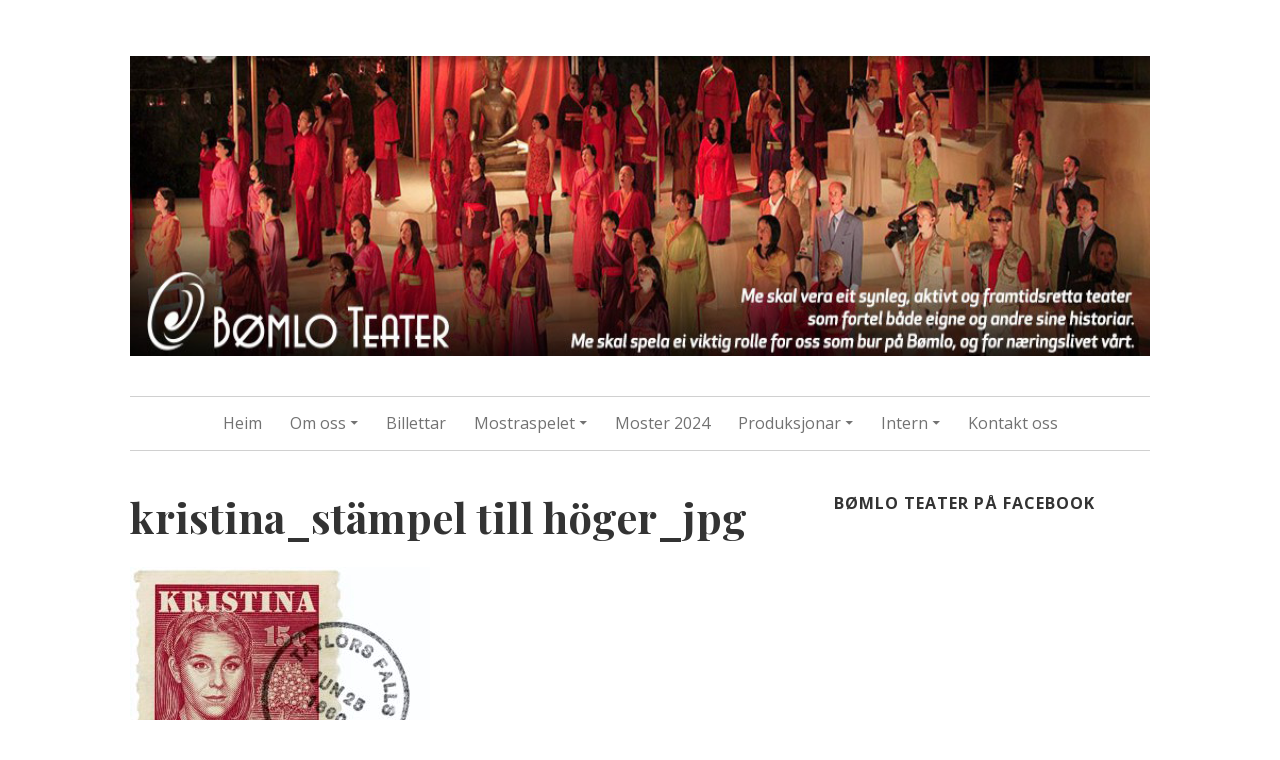

--- FILE ---
content_type: text/html; charset=UTF-8
request_url: https://old.bomloteater.no/noregspremiere-pa-kristina-fran-duvemala-2021/kristina_stampel-till-hoger_jpg/
body_size: 10701
content:
<!DOCTYPE html>
<html lang="nb-NO">
<head>
<meta charset="UTF-8">
<meta name="viewport" content="width=device-width, initial-scale=1">
<link rel="profile" href="https://gmpg.org/xfn/11">
<link rel="pingback" href="https://old.bomloteater.no/xmlrpc.php">

<meta name='robots' content='index, follow, max-image-preview:large, max-snippet:-1, max-video-preview:-1' />

	<!-- This site is optimized with the Yoast SEO plugin v19.7.2 - https://yoast.com/wordpress/plugins/seo/ -->
	<title>kristina_stämpel till höger_jpg - Bømlo Teater</title>
	<link rel="canonical" href="https://old.bomloteater.no/wp-content/uploads/2020/06/kristina_stämpel-till-höger_jpg.jpg" />
	<meta property="og:locale" content="nb_NO" />
	<meta property="og:type" content="article" />
	<meta property="og:title" content="kristina_stämpel till höger_jpg - Bømlo Teater" />
	<meta property="og:url" content="https://old.bomloteater.no/wp-content/uploads/2020/06/kristina_stämpel-till-höger_jpg.jpg" />
	<meta property="og:site_name" content="Bømlo Teater" />
	<meta property="og:image" content="https://old.bomloteater.no/wp-content/uploads/2020/06/kristina_stämpel-till-höger_jpg.jpg" />
	<meta property="og:image:width" content="1352" />
	<meta property="og:image:height" content="1097" />
	<meta property="og:image:type" content="image/jpeg" />
	<script type="application/ld+json" class="yoast-schema-graph">{"@context":"https://schema.org","@graph":[{"@type":"WebPage","@id":"https://old.bomloteater.no/wp-content/uploads/2020/06/kristina_stämpel-till-höger_jpg.jpg","url":"https://old.bomloteater.no/wp-content/uploads/2020/06/kristina_stämpel-till-höger_jpg.jpg","name":"kristina_stämpel till höger_jpg - Bømlo Teater","isPartOf":{"@id":"https://old.bomloteater.no/#website"},"primaryImageOfPage":{"@id":"https://old.bomloteater.no/wp-content/uploads/2020/06/kristina_stämpel-till-höger_jpg.jpg#primaryimage"},"image":{"@id":"https://old.bomloteater.no/wp-content/uploads/2020/06/kristina_stämpel-till-höger_jpg.jpg#primaryimage"},"thumbnailUrl":"https://old.bomloteater.no/wp-content/uploads/2020/06/kristina_stämpel-till-höger_jpg.jpg","datePublished":"2020-06-09T10:55:31+00:00","dateModified":"2020-06-09T10:55:31+00:00","breadcrumb":{"@id":"https://old.bomloteater.no/wp-content/uploads/2020/06/kristina_stämpel-till-höger_jpg.jpg#breadcrumb"},"inLanguage":"nb-NO","potentialAction":[{"@type":"ReadAction","target":["https://old.bomloteater.no/wp-content/uploads/2020/06/kristina_stämpel-till-höger_jpg.jpg"]}]},{"@type":"ImageObject","inLanguage":"nb-NO","@id":"https://old.bomloteater.no/wp-content/uploads/2020/06/kristina_stämpel-till-höger_jpg.jpg#primaryimage","url":"https://old.bomloteater.no/wp-content/uploads/2020/06/kristina_stämpel-till-höger_jpg.jpg","contentUrl":"https://old.bomloteater.no/wp-content/uploads/2020/06/kristina_stämpel-till-höger_jpg.jpg","width":1352,"height":1097},{"@type":"BreadcrumbList","@id":"https://old.bomloteater.no/wp-content/uploads/2020/06/kristina_stämpel-till-höger_jpg.jpg#breadcrumb","itemListElement":[{"@type":"ListItem","position":1,"name":"Noregspremiere på Kristina från Duvemåla, august 2021!","item":"https://old.bomloteater.no/noregspremiere-pa-kristina-fran-duvemala-2021/"},{"@type":"ListItem","position":2,"name":"kristina_stämpel till höger_jpg"}]},{"@type":"WebSite","@id":"https://old.bomloteater.no/#website","url":"https://old.bomloteater.no/","name":"Bømlo Teater","description":"Fremjer musikk, song, dans og drama på Bømlo og i Sunnhordland","publisher":{"@id":"https://old.bomloteater.no/#organization"},"potentialAction":[{"@type":"SearchAction","target":{"@type":"EntryPoint","urlTemplate":"https://old.bomloteater.no/?s={search_term_string}"},"query-input":"required name=search_term_string"}],"inLanguage":"nb-NO"},{"@type":"Organization","@id":"https://old.bomloteater.no/#organization","name":"Bømlo Teater","url":"https://old.bomloteater.no/","sameAs":[],"logo":{"@type":"ImageObject","inLanguage":"nb-NO","@id":"https://old.bomloteater.no/#/schema/logo/image/","url":"https://old.bomloteater.no/wp-content/uploads/2019/03/Logo-Bømlo-Teater.png","contentUrl":"https://old.bomloteater.no/wp-content/uploads/2019/03/Logo-Bømlo-Teater.png","width":2535,"height":679,"caption":"Bømlo Teater"},"image":{"@id":"https://old.bomloteater.no/#/schema/logo/image/"}}]}</script>
	<!-- / Yoast SEO plugin. -->


<link rel='dns-prefetch' href='//cdnjs.cloudflare.com' />
<link rel='dns-prefetch' href='//fonts.googleapis.com' />
<link rel='dns-prefetch' href='//s.w.org' />
<link rel="alternate" type="application/rss+xml" title="Bømlo Teater &raquo; strøm" href="https://old.bomloteater.no/feed/" />
<link rel="alternate" type="application/rss+xml" title="Bømlo Teater &raquo; kommentarstrøm" href="https://old.bomloteater.no/comments/feed/" />
		<!-- This site uses the Google Analytics by ExactMetrics plugin v7.10.0 - Using Analytics tracking - https://www.exactmetrics.com/ -->
							<script
				src="//www.googletagmanager.com/gtag/js?id=UA-111397935-10"  data-cfasync="false" data-wpfc-render="false" type="text/javascript" async></script>
			<script data-cfasync="false" data-wpfc-render="false" type="text/javascript">
				var em_version = '7.10.0';
				var em_track_user = true;
				var em_no_track_reason = '';
				
								var disableStrs = [
															'ga-disable-UA-111397935-10',
									];

				/* Function to detect opted out users */
				function __gtagTrackerIsOptedOut() {
					for (var index = 0; index < disableStrs.length; index++) {
						if (document.cookie.indexOf(disableStrs[index] + '=true') > -1) {
							return true;
						}
					}

					return false;
				}

				/* Disable tracking if the opt-out cookie exists. */
				if (__gtagTrackerIsOptedOut()) {
					for (var index = 0; index < disableStrs.length; index++) {
						window[disableStrs[index]] = true;
					}
				}

				/* Opt-out function */
				function __gtagTrackerOptout() {
					for (var index = 0; index < disableStrs.length; index++) {
						document.cookie = disableStrs[index] + '=true; expires=Thu, 31 Dec 2099 23:59:59 UTC; path=/';
						window[disableStrs[index]] = true;
					}
				}

				if ('undefined' === typeof gaOptout) {
					function gaOptout() {
						__gtagTrackerOptout();
					}
				}
								window.dataLayer = window.dataLayer || [];

				window.ExactMetricsDualTracker = {
					helpers: {},
					trackers: {},
				};
				if (em_track_user) {
					function __gtagDataLayer() {
						dataLayer.push(arguments);
					}

					function __gtagTracker(type, name, parameters) {
						if (!parameters) {
							parameters = {};
						}

						if (parameters.send_to) {
							__gtagDataLayer.apply(null, arguments);
							return;
						}

						if (type === 'event') {
							
														parameters.send_to = exactmetrics_frontend.ua;
							__gtagDataLayer(type, name, parameters);
													} else {
							__gtagDataLayer.apply(null, arguments);
						}
					}

					__gtagTracker('js', new Date());
					__gtagTracker('set', {
						'developer_id.dNDMyYj': true,
											});
															__gtagTracker('config', 'UA-111397935-10', {"forceSSL":"true"} );
										window.gtag = __gtagTracker;										(function () {
						/* https://developers.google.com/analytics/devguides/collection/analyticsjs/ */
						/* ga and __gaTracker compatibility shim. */
						var noopfn = function () {
							return null;
						};
						var newtracker = function () {
							return new Tracker();
						};
						var Tracker = function () {
							return null;
						};
						var p = Tracker.prototype;
						p.get = noopfn;
						p.set = noopfn;
						p.send = function () {
							var args = Array.prototype.slice.call(arguments);
							args.unshift('send');
							__gaTracker.apply(null, args);
						};
						var __gaTracker = function () {
							var len = arguments.length;
							if (len === 0) {
								return;
							}
							var f = arguments[len - 1];
							if (typeof f !== 'object' || f === null || typeof f.hitCallback !== 'function') {
								if ('send' === arguments[0]) {
									var hitConverted, hitObject = false, action;
									if ('event' === arguments[1]) {
										if ('undefined' !== typeof arguments[3]) {
											hitObject = {
												'eventAction': arguments[3],
												'eventCategory': arguments[2],
												'eventLabel': arguments[4],
												'value': arguments[5] ? arguments[5] : 1,
											}
										}
									}
									if ('pageview' === arguments[1]) {
										if ('undefined' !== typeof arguments[2]) {
											hitObject = {
												'eventAction': 'page_view',
												'page_path': arguments[2],
											}
										}
									}
									if (typeof arguments[2] === 'object') {
										hitObject = arguments[2];
									}
									if (typeof arguments[5] === 'object') {
										Object.assign(hitObject, arguments[5]);
									}
									if ('undefined' !== typeof arguments[1].hitType) {
										hitObject = arguments[1];
										if ('pageview' === hitObject.hitType) {
											hitObject.eventAction = 'page_view';
										}
									}
									if (hitObject) {
										action = 'timing' === arguments[1].hitType ? 'timing_complete' : hitObject.eventAction;
										hitConverted = mapArgs(hitObject);
										__gtagTracker('event', action, hitConverted);
									}
								}
								return;
							}

							function mapArgs(args) {
								var arg, hit = {};
								var gaMap = {
									'eventCategory': 'event_category',
									'eventAction': 'event_action',
									'eventLabel': 'event_label',
									'eventValue': 'event_value',
									'nonInteraction': 'non_interaction',
									'timingCategory': 'event_category',
									'timingVar': 'name',
									'timingValue': 'value',
									'timingLabel': 'event_label',
									'page': 'page_path',
									'location': 'page_location',
									'title': 'page_title',
								};
								for (arg in args) {
																		if (!(!args.hasOwnProperty(arg) || !gaMap.hasOwnProperty(arg))) {
										hit[gaMap[arg]] = args[arg];
									} else {
										hit[arg] = args[arg];
									}
								}
								return hit;
							}

							try {
								f.hitCallback();
							} catch (ex) {
							}
						};
						__gaTracker.create = newtracker;
						__gaTracker.getByName = newtracker;
						__gaTracker.getAll = function () {
							return [];
						};
						__gaTracker.remove = noopfn;
						__gaTracker.loaded = true;
						window['__gaTracker'] = __gaTracker;
					})();
									} else {
										console.log("");
					(function () {
						function __gtagTracker() {
							return null;
						}

						window['__gtagTracker'] = __gtagTracker;
						window['gtag'] = __gtagTracker;
					})();
									}
			</script>
				<!-- / Google Analytics by ExactMetrics -->
		<script type="text/javascript">
window._wpemojiSettings = {"baseUrl":"https:\/\/s.w.org\/images\/core\/emoji\/14.0.0\/72x72\/","ext":".png","svgUrl":"https:\/\/s.w.org\/images\/core\/emoji\/14.0.0\/svg\/","svgExt":".svg","source":{"concatemoji":"https:\/\/old.bomloteater.no\/wp-includes\/js\/wp-emoji-release.min.js?ver=6.0.11"}};
/*! This file is auto-generated */
!function(e,a,t){var n,r,o,i=a.createElement("canvas"),p=i.getContext&&i.getContext("2d");function s(e,t){var a=String.fromCharCode,e=(p.clearRect(0,0,i.width,i.height),p.fillText(a.apply(this,e),0,0),i.toDataURL());return p.clearRect(0,0,i.width,i.height),p.fillText(a.apply(this,t),0,0),e===i.toDataURL()}function c(e){var t=a.createElement("script");t.src=e,t.defer=t.type="text/javascript",a.getElementsByTagName("head")[0].appendChild(t)}for(o=Array("flag","emoji"),t.supports={everything:!0,everythingExceptFlag:!0},r=0;r<o.length;r++)t.supports[o[r]]=function(e){if(!p||!p.fillText)return!1;switch(p.textBaseline="top",p.font="600 32px Arial",e){case"flag":return s([127987,65039,8205,9895,65039],[127987,65039,8203,9895,65039])?!1:!s([55356,56826,55356,56819],[55356,56826,8203,55356,56819])&&!s([55356,57332,56128,56423,56128,56418,56128,56421,56128,56430,56128,56423,56128,56447],[55356,57332,8203,56128,56423,8203,56128,56418,8203,56128,56421,8203,56128,56430,8203,56128,56423,8203,56128,56447]);case"emoji":return!s([129777,127995,8205,129778,127999],[129777,127995,8203,129778,127999])}return!1}(o[r]),t.supports.everything=t.supports.everything&&t.supports[o[r]],"flag"!==o[r]&&(t.supports.everythingExceptFlag=t.supports.everythingExceptFlag&&t.supports[o[r]]);t.supports.everythingExceptFlag=t.supports.everythingExceptFlag&&!t.supports.flag,t.DOMReady=!1,t.readyCallback=function(){t.DOMReady=!0},t.supports.everything||(n=function(){t.readyCallback()},a.addEventListener?(a.addEventListener("DOMContentLoaded",n,!1),e.addEventListener("load",n,!1)):(e.attachEvent("onload",n),a.attachEvent("onreadystatechange",function(){"complete"===a.readyState&&t.readyCallback()})),(e=t.source||{}).concatemoji?c(e.concatemoji):e.wpemoji&&e.twemoji&&(c(e.twemoji),c(e.wpemoji)))}(window,document,window._wpemojiSettings);
</script>
<style type="text/css">
img.wp-smiley,
img.emoji {
	display: inline !important;
	border: none !important;
	box-shadow: none !important;
	height: 1em !important;
	width: 1em !important;
	margin: 0 0.07em !important;
	vertical-align: -0.1em !important;
	background: none !important;
	padding: 0 !important;
}
</style>
	<link rel='stylesheet' id='wp-block-library-css'  href='https://old.bomloteater.no/wp-includes/css/dist/block-library/style.min.css?ver=6.0.11' type='text/css' media='all' />
<style id='global-styles-inline-css' type='text/css'>
body{--wp--preset--color--black: #000000;--wp--preset--color--cyan-bluish-gray: #abb8c3;--wp--preset--color--white: #ffffff;--wp--preset--color--pale-pink: #f78da7;--wp--preset--color--vivid-red: #cf2e2e;--wp--preset--color--luminous-vivid-orange: #ff6900;--wp--preset--color--luminous-vivid-amber: #fcb900;--wp--preset--color--light-green-cyan: #7bdcb5;--wp--preset--color--vivid-green-cyan: #00d084;--wp--preset--color--pale-cyan-blue: #8ed1fc;--wp--preset--color--vivid-cyan-blue: #0693e3;--wp--preset--color--vivid-purple: #9b51e0;--wp--preset--gradient--vivid-cyan-blue-to-vivid-purple: linear-gradient(135deg,rgba(6,147,227,1) 0%,rgb(155,81,224) 100%);--wp--preset--gradient--light-green-cyan-to-vivid-green-cyan: linear-gradient(135deg,rgb(122,220,180) 0%,rgb(0,208,130) 100%);--wp--preset--gradient--luminous-vivid-amber-to-luminous-vivid-orange: linear-gradient(135deg,rgba(252,185,0,1) 0%,rgba(255,105,0,1) 100%);--wp--preset--gradient--luminous-vivid-orange-to-vivid-red: linear-gradient(135deg,rgba(255,105,0,1) 0%,rgb(207,46,46) 100%);--wp--preset--gradient--very-light-gray-to-cyan-bluish-gray: linear-gradient(135deg,rgb(238,238,238) 0%,rgb(169,184,195) 100%);--wp--preset--gradient--cool-to-warm-spectrum: linear-gradient(135deg,rgb(74,234,220) 0%,rgb(151,120,209) 20%,rgb(207,42,186) 40%,rgb(238,44,130) 60%,rgb(251,105,98) 80%,rgb(254,248,76) 100%);--wp--preset--gradient--blush-light-purple: linear-gradient(135deg,rgb(255,206,236) 0%,rgb(152,150,240) 100%);--wp--preset--gradient--blush-bordeaux: linear-gradient(135deg,rgb(254,205,165) 0%,rgb(254,45,45) 50%,rgb(107,0,62) 100%);--wp--preset--gradient--luminous-dusk: linear-gradient(135deg,rgb(255,203,112) 0%,rgb(199,81,192) 50%,rgb(65,88,208) 100%);--wp--preset--gradient--pale-ocean: linear-gradient(135deg,rgb(255,245,203) 0%,rgb(182,227,212) 50%,rgb(51,167,181) 100%);--wp--preset--gradient--electric-grass: linear-gradient(135deg,rgb(202,248,128) 0%,rgb(113,206,126) 100%);--wp--preset--gradient--midnight: linear-gradient(135deg,rgb(2,3,129) 0%,rgb(40,116,252) 100%);--wp--preset--duotone--dark-grayscale: url('#wp-duotone-dark-grayscale');--wp--preset--duotone--grayscale: url('#wp-duotone-grayscale');--wp--preset--duotone--purple-yellow: url('#wp-duotone-purple-yellow');--wp--preset--duotone--blue-red: url('#wp-duotone-blue-red');--wp--preset--duotone--midnight: url('#wp-duotone-midnight');--wp--preset--duotone--magenta-yellow: url('#wp-duotone-magenta-yellow');--wp--preset--duotone--purple-green: url('#wp-duotone-purple-green');--wp--preset--duotone--blue-orange: url('#wp-duotone-blue-orange');--wp--preset--font-size--small: 13px;--wp--preset--font-size--medium: 20px;--wp--preset--font-size--large: 36px;--wp--preset--font-size--x-large: 42px;}.has-black-color{color: var(--wp--preset--color--black) !important;}.has-cyan-bluish-gray-color{color: var(--wp--preset--color--cyan-bluish-gray) !important;}.has-white-color{color: var(--wp--preset--color--white) !important;}.has-pale-pink-color{color: var(--wp--preset--color--pale-pink) !important;}.has-vivid-red-color{color: var(--wp--preset--color--vivid-red) !important;}.has-luminous-vivid-orange-color{color: var(--wp--preset--color--luminous-vivid-orange) !important;}.has-luminous-vivid-amber-color{color: var(--wp--preset--color--luminous-vivid-amber) !important;}.has-light-green-cyan-color{color: var(--wp--preset--color--light-green-cyan) !important;}.has-vivid-green-cyan-color{color: var(--wp--preset--color--vivid-green-cyan) !important;}.has-pale-cyan-blue-color{color: var(--wp--preset--color--pale-cyan-blue) !important;}.has-vivid-cyan-blue-color{color: var(--wp--preset--color--vivid-cyan-blue) !important;}.has-vivid-purple-color{color: var(--wp--preset--color--vivid-purple) !important;}.has-black-background-color{background-color: var(--wp--preset--color--black) !important;}.has-cyan-bluish-gray-background-color{background-color: var(--wp--preset--color--cyan-bluish-gray) !important;}.has-white-background-color{background-color: var(--wp--preset--color--white) !important;}.has-pale-pink-background-color{background-color: var(--wp--preset--color--pale-pink) !important;}.has-vivid-red-background-color{background-color: var(--wp--preset--color--vivid-red) !important;}.has-luminous-vivid-orange-background-color{background-color: var(--wp--preset--color--luminous-vivid-orange) !important;}.has-luminous-vivid-amber-background-color{background-color: var(--wp--preset--color--luminous-vivid-amber) !important;}.has-light-green-cyan-background-color{background-color: var(--wp--preset--color--light-green-cyan) !important;}.has-vivid-green-cyan-background-color{background-color: var(--wp--preset--color--vivid-green-cyan) !important;}.has-pale-cyan-blue-background-color{background-color: var(--wp--preset--color--pale-cyan-blue) !important;}.has-vivid-cyan-blue-background-color{background-color: var(--wp--preset--color--vivid-cyan-blue) !important;}.has-vivid-purple-background-color{background-color: var(--wp--preset--color--vivid-purple) !important;}.has-black-border-color{border-color: var(--wp--preset--color--black) !important;}.has-cyan-bluish-gray-border-color{border-color: var(--wp--preset--color--cyan-bluish-gray) !important;}.has-white-border-color{border-color: var(--wp--preset--color--white) !important;}.has-pale-pink-border-color{border-color: var(--wp--preset--color--pale-pink) !important;}.has-vivid-red-border-color{border-color: var(--wp--preset--color--vivid-red) !important;}.has-luminous-vivid-orange-border-color{border-color: var(--wp--preset--color--luminous-vivid-orange) !important;}.has-luminous-vivid-amber-border-color{border-color: var(--wp--preset--color--luminous-vivid-amber) !important;}.has-light-green-cyan-border-color{border-color: var(--wp--preset--color--light-green-cyan) !important;}.has-vivid-green-cyan-border-color{border-color: var(--wp--preset--color--vivid-green-cyan) !important;}.has-pale-cyan-blue-border-color{border-color: var(--wp--preset--color--pale-cyan-blue) !important;}.has-vivid-cyan-blue-border-color{border-color: var(--wp--preset--color--vivid-cyan-blue) !important;}.has-vivid-purple-border-color{border-color: var(--wp--preset--color--vivid-purple) !important;}.has-vivid-cyan-blue-to-vivid-purple-gradient-background{background: var(--wp--preset--gradient--vivid-cyan-blue-to-vivid-purple) !important;}.has-light-green-cyan-to-vivid-green-cyan-gradient-background{background: var(--wp--preset--gradient--light-green-cyan-to-vivid-green-cyan) !important;}.has-luminous-vivid-amber-to-luminous-vivid-orange-gradient-background{background: var(--wp--preset--gradient--luminous-vivid-amber-to-luminous-vivid-orange) !important;}.has-luminous-vivid-orange-to-vivid-red-gradient-background{background: var(--wp--preset--gradient--luminous-vivid-orange-to-vivid-red) !important;}.has-very-light-gray-to-cyan-bluish-gray-gradient-background{background: var(--wp--preset--gradient--very-light-gray-to-cyan-bluish-gray) !important;}.has-cool-to-warm-spectrum-gradient-background{background: var(--wp--preset--gradient--cool-to-warm-spectrum) !important;}.has-blush-light-purple-gradient-background{background: var(--wp--preset--gradient--blush-light-purple) !important;}.has-blush-bordeaux-gradient-background{background: var(--wp--preset--gradient--blush-bordeaux) !important;}.has-luminous-dusk-gradient-background{background: var(--wp--preset--gradient--luminous-dusk) !important;}.has-pale-ocean-gradient-background{background: var(--wp--preset--gradient--pale-ocean) !important;}.has-electric-grass-gradient-background{background: var(--wp--preset--gradient--electric-grass) !important;}.has-midnight-gradient-background{background: var(--wp--preset--gradient--midnight) !important;}.has-small-font-size{font-size: var(--wp--preset--font-size--small) !important;}.has-medium-font-size{font-size: var(--wp--preset--font-size--medium) !important;}.has-large-font-size{font-size: var(--wp--preset--font-size--large) !important;}.has-x-large-font-size{font-size: var(--wp--preset--font-size--x-large) !important;}
</style>
<link rel='stylesheet' id='apss-font-awesome-css'  href='//cdnjs.cloudflare.com/ajax/libs/font-awesome/4.5.0/css/font-awesome.min.css?ver=4.0.8' type='text/css' media='all' />
<link rel='stylesheet' id='apss-font-opensans-css'  href='//fonts.googleapis.com/css?family=Open+Sans&#038;ver=6.0.11' type='text/css' media='all' />
<link rel='stylesheet' id='apss-frontend-css-css'  href='https://old.bomloteater.no/wp-content/plugins/cross-device-social-share/css/frontend.css?ver=4.0.8' type='text/css' media='all' />
<link rel='stylesheet' id='wphimgs_slidercss-css'  href='https://old.bomloteater.no/wp-content/plugins/sp-header-image-slider/css/jquery.bxslider.css?ver=1.0.0' type='text/css' media='all' />
<link rel='stylesheet' id='daniela-fonts-css'  href='//fonts.googleapis.com/css?family=Open+Sans%3A400italic%2C700italic%2C400%2C700%7CPlayfair+Display%3A700italic%2C400%2C700%2C900&#038;subset=latin%2Clatin-ext' type='text/css' media='all' />
<link rel='stylesheet' id='genericons-css'  href='https://old.bomloteater.no/wp-content/themes/daniela/genericons/genericons.css?ver=3.3' type='text/css' media='all' />
<link rel='stylesheet' id='daniela-style-css'  href='https://old.bomloteater.no/wp-content/themes/daniela/style.css?ver=6.0.11' type='text/css' media='all' />
<link rel='stylesheet' id='cff-css'  href='https://old.bomloteater.no/wp-content/plugins/custom-facebook-feed/assets/css/cff-style.min.css?ver=4.1.5' type='text/css' media='all' />
<link rel='stylesheet' id='sb-font-awesome-css'  href='https://old.bomloteater.no/wp-content/plugins/custom-facebook-feed/assets/css/font-awesome.min.css?ver=4.7.0' type='text/css' media='all' />
<script type='text/javascript' src='https://old.bomloteater.no/wp-content/plugins/google-analytics-dashboard-for-wp/assets/js/frontend-gtag.min.js?ver=7.10.0' id='exactmetrics-frontend-script-js'></script>
<script data-cfasync="false" data-wpfc-render="false" type="text/javascript" id='exactmetrics-frontend-script-js-extra'>/* <![CDATA[ */
var exactmetrics_frontend = {"js_events_tracking":"true","download_extensions":"zip,mp3,mpeg,pdf,docx,pptx,xlsx,rar","inbound_paths":"[{\"path\":\"\\\/go\\\/\",\"label\":\"affiliate\"},{\"path\":\"\\\/recommend\\\/\",\"label\":\"affiliate\"}]","home_url":"https:\/\/old.bomloteater.no","hash_tracking":"false","ua":"UA-111397935-10","v4_id":""};/* ]]> */
</script>
<script type='text/javascript' src='https://old.bomloteater.no/wp-includes/js/jquery/jquery.min.js?ver=3.6.0' id='jquery-core-js'></script>
<script type='text/javascript' src='https://old.bomloteater.no/wp-includes/js/jquery/jquery-migrate.min.js?ver=3.3.2' id='jquery-migrate-js'></script>
<script type='text/javascript' src='https://old.bomloteater.no/wp-content/plugins/sp-header-image-slider/js/jquery.bxslider.min.js?ver=1.0.0' id='wpfcas_slick_jquery-js'></script>
<link rel="https://api.w.org/" href="https://old.bomloteater.no/wp-json/" /><link rel="alternate" type="application/json" href="https://old.bomloteater.no/wp-json/wp/v2/media/4313" /><link rel="EditURI" type="application/rsd+xml" title="RSD" href="https://old.bomloteater.no/xmlrpc.php?rsd" />
<link rel="wlwmanifest" type="application/wlwmanifest+xml" href="https://old.bomloteater.no/wp-includes/wlwmanifest.xml" /> 
<meta name="generator" content="WordPress 6.0.11" />
<link rel='shortlink' href='https://old.bomloteater.no/?p=4313' />
<link rel="alternate" type="application/json+oembed" href="https://old.bomloteater.no/wp-json/oembed/1.0/embed?url=https%3A%2F%2Fold.bomloteater.no%2Fnoregspremiere-pa-kristina-fran-duvemala-2021%2Fkristina_stampel-till-hoger_jpg%2F" />
<link rel="alternate" type="text/xml+oembed" href="https://old.bomloteater.no/wp-json/oembed/1.0/embed?url=https%3A%2F%2Fold.bomloteater.no%2Fnoregspremiere-pa-kristina-fran-duvemala-2021%2Fkristina_stampel-till-hoger_jpg%2F&#038;format=xml" />
<link rel="apple-touch-icon" sizes="57x57" href="/wp-content/uploads/fbrfg/apple-touch-icon-57x57.png?v=rMMv22zYbj">
<link rel="apple-touch-icon" sizes="60x60" href="/wp-content/uploads/fbrfg/apple-touch-icon-60x60.png?v=rMMv22zYbj">
<link rel="apple-touch-icon" sizes="72x72" href="/wp-content/uploads/fbrfg/apple-touch-icon-72x72.png?v=rMMv22zYbj">
<link rel="apple-touch-icon" sizes="76x76" href="/wp-content/uploads/fbrfg/apple-touch-icon-76x76.png?v=rMMv22zYbj">
<link rel="apple-touch-icon" sizes="114x114" href="/wp-content/uploads/fbrfg/apple-touch-icon-114x114.png?v=rMMv22zYbj">
<link rel="apple-touch-icon" sizes="120x120" href="/wp-content/uploads/fbrfg/apple-touch-icon-120x120.png?v=rMMv22zYbj">
<link rel="apple-touch-icon" sizes="144x144" href="/wp-content/uploads/fbrfg/apple-touch-icon-144x144.png?v=rMMv22zYbj">
<link rel="icon" type="image/png" href="/wp-content/uploads/fbrfg/favicon-32x32.png?v=rMMv22zYbj" sizes="32x32">
<link rel="icon" type="image/png" href="/wp-content/uploads/fbrfg/favicon-96x96.png?v=rMMv22zYbj" sizes="96x96">
<link rel="icon" type="image/png" href="/wp-content/uploads/fbrfg/favicon-16x16.png?v=rMMv22zYbj" sizes="16x16">
<link rel="manifest" href="/wp-content/uploads/fbrfg/manifest.json?v=rMMv22zYbj">
<link rel="mask-icon" href="/wp-content/uploads/fbrfg/safari-pinned-tab.svg?v=rMMv22zYbj" color="#5bbad5">
<link rel="shortcut icon" href="/wp-content/uploads/fbrfg/favicon.ico?v=rMMv22zYbj">
<meta name="msapplication-TileColor" content="#da532c">
<meta name="msapplication-TileImage" content="/wp-content/uploads/fbrfg/mstile-144x144.png?v=rMMv22zYbj">
<meta name="msapplication-config" content="/wp-content/uploads/fbrfg/browserconfig.xml?v=rMMv22zYbj">
<meta name="theme-color" content="#ffffff">	<style type="text/css">
			.site-title,
		.site-description {
			position: absolute;
			clip: rect(1px, 1px, 1px, 1px);
		}
		</style>
	</head>

<body data-rsssl=1 class="attachment attachment-template-default single single-attachment postid-4313 attachmentid-4313 attachment-jpeg">
<div id="page" class="hfeed site">
	<a class="skip-link screen-reader-text" href="#content">Skip to content</a>

	<header id="masthead" class="site-header" role="banner">
		<div class="site-branding">
											<p class="site-title"><a href="https://old.bomloteater.no/" rel="home">Bømlo Teater</a></p>
									<p class="site-description">Fremjer musikk, song, dans og drama på Bømlo og i Sunnhordland</p>
											<a href="https://old.bomloteater.no/" rel="home">
					<img class="custom-header" src="https://old.bomloteater.no/wp-content/uploads/2016/07/cropped-Headerbilete-Chess.png" width="1020" height="300" alt="">
				</a>
					</div><!-- .site-branding -->

		<nav id="site-navigation" class="main-navigation" role="navigation">
			<button class="menu-toggle" aria-controls="site-navigation" aria-expanded="false">Main Menu</button>
			<div class="menu-main-menu-container"><ul id="menu-main-menu" class="menu"><li id="menu-item-3022" class="menu-item menu-item-type-custom menu-item-object-custom menu-item-home menu-item-3022"><a href="https://old.bomloteater.no">Heim</a></li>
<li id="menu-item-199" class="menu-item menu-item-type-post_type menu-item-object-page menu-item-has-children menu-item-199"><a href="https://old.bomloteater.no/om-oss/">Om oss</a>
<ul class="sub-menu">
	<li id="menu-item-834" class="menu-item menu-item-type-post_type menu-item-object-page menu-item-834"><a href="https://old.bomloteater.no/om-oss/bomloteateret/">Bømloteateret</a></li>
	<li id="menu-item-835" class="menu-item menu-item-type-post_type menu-item-object-page menu-item-835"><a href="https://old.bomloteater.no/om-oss/bomlo-musikallaug/">Bømlo Musikallaug</a></li>
	<li id="menu-item-842" class="menu-item menu-item-type-post_type menu-item-object-page menu-item-842"><a href="https://old.bomloteater.no/dokumentarkiv/">Dokumentarkiv</a></li>
</ul>
</li>
<li id="menu-item-2842" class="menu-item menu-item-type-post_type menu-item-object-page menu-item-2842"><a href="https://old.bomloteater.no/billettar/">Billettar</a></li>
<li id="menu-item-2353" class="menu-item menu-item-type-post_type menu-item-object-page menu-item-has-children menu-item-2353"><a href="https://old.bomloteater.no/mostraspelet/">Mostraspelet</a>
<ul class="sub-menu">
	<li id="menu-item-2271" class="menu-item menu-item-type-post_type menu-item-object-page menu-item-has-children menu-item-2271"><a href="https://old.bomloteater.no/i-slik-ei-natt/">I slik ei natt</a>
	<ul class="sub-menu">
		<li id="menu-item-5205" class="menu-item menu-item-type-post_type menu-item-object-page menu-item-5205"><a href="https://old.bomloteater.no/roller-slik-ei-natt-2022/">Skodespelarar I slik ei natt 2022</a></li>
		<li id="menu-item-2697" class="menu-item menu-item-type-post_type menu-item-object-page menu-item-2697"><a href="https://old.bomloteater.no/i-slik-ei-natt/handlinga/">Handlinga</a></li>
		<li id="menu-item-2696" class="menu-item menu-item-type-post_type menu-item-object-page menu-item-2696"><a href="https://old.bomloteater.no/i-slik-ei-natt/forfattaren/">Forfattaren</a></li>
		<li id="menu-item-2698" class="menu-item menu-item-type-post_type menu-item-object-page menu-item-2698"><a href="https://old.bomloteater.no/i-slik-ei-natt/komponisten/">Komponisten</a></li>
		<li id="menu-item-2699" class="menu-item menu-item-type-post_type menu-item-object-page menu-item-2699"><a href="https://old.bomloteater.no/i-slik-ei-natt/rollene/">Rollene</a></li>
		<li id="menu-item-419" class="menu-item menu-item-type-post_type menu-item-object-page menu-item-419"><a href="https://old.bomloteater.no/i-slik-ei-natt/informasjon-til-skulane/">Informasjon til skulane</a></li>
	</ul>
</li>
	<li id="menu-item-413" class="menu-item menu-item-type-post_type menu-item-object-page menu-item-has-children menu-item-413"><a href="https://old.bomloteater.no/mostraspelet/kristkongane-pa-moster/">Kristkongane på Moster</a>
	<ul class="sub-menu">
		<li id="menu-item-2802" class="menu-item menu-item-type-post_type menu-item-object-page menu-item-2802"><a href="https://old.bomloteater.no/mostraspelet/kristkongane-pa-moster/handlinga/">Handlinga</a></li>
		<li id="menu-item-2801" class="menu-item menu-item-type-post_type menu-item-object-page menu-item-2801"><a href="https://old.bomloteater.no/mostraspelet/kristkongane-pa-moster/forfattaren/">Forfattaren</a></li>
		<li id="menu-item-2804" class="menu-item menu-item-type-post_type menu-item-object-page menu-item-2804"><a href="https://old.bomloteater.no/mostraspelet/kristkongane-pa-moster/komponisten/">Komponisten</a></li>
		<li id="menu-item-2805" class="menu-item menu-item-type-post_type menu-item-object-page menu-item-2805"><a href="https://old.bomloteater.no/mostraspelet/kristkongane-pa-moster/rollene/">Rollene</a></li>
		<li id="menu-item-2803" class="menu-item menu-item-type-post_type menu-item-object-page menu-item-2803"><a href="https://old.bomloteater.no/mostraspelet/kristkongane-pa-moster/historikk/">Historikk</a></li>
	</ul>
</li>
</ul>
</li>
<li id="menu-item-1021" class="menu-item menu-item-type-post_type menu-item-object-page menu-item-1021"><a href="https://old.bomloteater.no/moster-2024/">Moster 2024</a></li>
<li id="menu-item-2428" class="menu-item menu-item-type-post_type menu-item-object-page menu-item-has-children menu-item-2428"><a href="https://old.bomloteater.no/produksjonar/">Produksjonar</a>
<ul class="sub-menu">
	<li id="menu-item-2429" class="menu-item menu-item-type-post_type menu-item-object-page menu-item-has-children menu-item-2429"><a href="https://old.bomloteater.no/arkiv/">Arkiv</a>
	<ul class="sub-menu">
		<li id="menu-item-4440" class="menu-item menu-item-type-post_type menu-item-object-page menu-item-has-children menu-item-4440"><a href="https://old.bomloteater.no/kristina-fra-duvemala/">Kristina frå Duvemåla</a>
		<ul class="sub-menu">
			<li id="menu-item-4654" class="menu-item menu-item-type-post_type menu-item-object-page menu-item-4654"><a href="https://old.bomloteater.no/hovudroller/">Leiande roller</a></li>
			<li id="menu-item-4740" class="menu-item menu-item-type-post_type menu-item-object-page menu-item-4740"><a href="https://old.bomloteater.no/besokande-ensemble/">Ensemble og biroller</a></li>
			<li id="menu-item-4898" class="menu-item menu-item-type-post_type menu-item-object-page menu-item-4898"><a href="https://old.bomloteater.no/orkesteret/">Orkesteret</a></li>
			<li id="menu-item-4825" class="menu-item menu-item-type-post_type menu-item-object-page menu-item-4825"><a href="https://old.bomloteater.no/kunstnarleg-leiing/">Kunstnarleg leiing</a></li>
		</ul>
</li>
		<li id="menu-item-3311" class="menu-item menu-item-type-post_type menu-item-object-page menu-item-has-children menu-item-3311"><a href="https://old.bomloteater.no/evita/">Evita</a>
		<ul class="sub-menu">
			<li id="menu-item-3618" class="menu-item menu-item-type-post_type menu-item-object-page menu-item-3618"><a href="https://old.bomloteater.no/om-framsyninga/">Om framsyninga</a></li>
			<li id="menu-item-3760" class="menu-item menu-item-type-post_type menu-item-object-page menu-item-3760"><a href="https://old.bomloteater.no/presseomtale-evita/">Presseomtale</a></li>
			<li id="menu-item-3468" class="menu-item menu-item-type-post_type menu-item-object-page menu-item-3468"><a href="https://old.bomloteater.no/lokal-ensemble/">Lokal ensemble</a></li>
			<li id="menu-item-3486" class="menu-item menu-item-type-post_type menu-item-object-page menu-item-3486"><a href="https://old.bomloteater.no/besokande-ensemble-evita/">Besøkande ensemble</a></li>
			<li id="menu-item-3432" class="menu-item menu-item-type-post_type menu-item-object-page menu-item-3432"><a href="https://old.bomloteater.no/evita-2/">Kunstnarisk leiing</a></li>
		</ul>
</li>
		<li id="menu-item-4245" class="menu-item menu-item-type-post_type menu-item-object-page menu-item-4245"><a href="https://old.bomloteater.no/gjokeredet/">Gjøkeredet</a></li>
		<li id="menu-item-2974" class="menu-item menu-item-type-post_type menu-item-object-page menu-item-2974"><a href="https://old.bomloteater.no/arkiv/chess/">Chess</a></li>
		<li id="menu-item-3019" class="menu-item menu-item-type-post_type menu-item-object-page menu-item-3019"><a href="https://old.bomloteater.no/forviklingar-morkret/">Forviklingar i mørkret</a></li>
		<li id="menu-item-2438" class="menu-item menu-item-type-post_type menu-item-object-page menu-item-2438"><a href="https://old.bomloteater.no/arkiv/lakselinja/">Lakselinja</a></li>
		<li id="menu-item-2973" class="menu-item menu-item-type-post_type menu-item-object-page menu-item-2973"><a href="https://old.bomloteater.no/arkiv/les-miserables/">Les Misérables</a></li>
		<li id="menu-item-2437" class="menu-item menu-item-type-post_type menu-item-object-page menu-item-2437"><a href="https://old.bomloteater.no/arkiv/peter-pan/">Peter Pan</a></li>
		<li id="menu-item-198" class="menu-item menu-item-type-post_type menu-item-object-page menu-item-198"><a href="https://old.bomloteater.no/arkiv/west-side-story/">West Side Story</a></li>
	</ul>
</li>
</ul>
</li>
<li id="menu-item-1310" class="menu-item menu-item-type-post_type menu-item-object-page menu-item-has-children menu-item-1310"><a href="https://old.bomloteater.no/intern-2/">Intern</a>
<ul class="sub-menu">
	<li id="menu-item-5153" class="menu-item menu-item-type-post_type menu-item-object-page menu-item-5153"><a href="https://old.bomloteater.no/mostraspelet-2016-intern/">I slik ei natt 2022 intern</a></li>
</ul>
</li>
<li id="menu-item-196" class="menu-item menu-item-type-post_type menu-item-object-page menu-item-196"><a href="https://old.bomloteater.no/kontakt-oss/">Kontakt oss</a></li>
</ul></div>		</nav><!-- #site-navigation -->
	</header><!-- #masthead -->

	<div id="content" class="site-content">
	<div id="primary" class="content-area">
		<main id="main" class="site-main" role="main">

		
			
<article id="post-4313" class="post-4313 attachment type-attachment status-inherit hentry">
		<header class="entry-header">
		
		<h1 class="entry-title">kristina_stämpel till höger_jpg</h1>	</header><!-- .entry-header -->

	<div class="entry-content">
		<p class="attachment"><a href='https://old.bomloteater.no/wp-content/uploads/2020/06/kristina_stämpel-till-höger_jpg.jpg'><img width="300" height="243" src="https://old.bomloteater.no/wp-content/uploads/2020/06/kristina_stämpel-till-höger_jpg-300x243.jpg" class="attachment-medium size-medium" alt="" loading="lazy" srcset="https://old.bomloteater.no/wp-content/uploads/2020/06/kristina_stämpel-till-höger_jpg-300x243.jpg 300w, https://old.bomloteater.no/wp-content/uploads/2020/06/kristina_stämpel-till-höger_jpg-768x623.jpg 768w, https://old.bomloteater.no/wp-content/uploads/2020/06/kristina_stämpel-till-höger_jpg-1024x831.jpg 1024w, https://old.bomloteater.no/wp-content/uploads/2020/06/kristina_stämpel-till-höger_jpg-100x81.jpg 100w, https://old.bomloteater.no/wp-content/uploads/2020/06/kristina_stämpel-till-höger_jpg.jpg 1352w" sizes="(max-width: 300px) 100vw, 300px" /></a></p>

			</div><!-- .entry-content -->

	<footer class="entry-footer">
			</footer><!-- .entry-footer -->
</article><!-- #post-## -->

			
	<nav class="navigation post-navigation" aria-label="Innlegg">
		<h2 class="screen-reader-text">Innleggsnavigasjon</h2>
		<div class="nav-links"><div class="nav-previous"><a href="https://old.bomloteater.no/noregspremiere-pa-kristina-fran-duvemala-2021/" rel="prev"><span class="meta-nav">Previous Post</span> <span class="post-title">Noregspremiere på Kristina från Duvemåla, august 2021!</span></a></div></div>
	</nav>
			
		
		</main><!-- #main -->
	</div><!-- #primary -->


<div id="secondary" class="widget-area" role="complementary">
	<aside id="text-4" class="widget widget_text"><h2 class="widget-title">Bømlo Teater på Facebook</h2>			<div class="textwidget"><div class="cff-wrapper"><div class="cff-wrapper-ctn  cff-wrapper-fixed-height"  style="padding:20px;height:300px;" ><div id="cff"  class="cff cff-list-container  cff-fixed-height  cff-default-styles  cff-mob-cols-1 cff-tab-cols-1"   style="width:300px;"   data-char="400"  data-cff-flags="gdpr" ><div class="cff-error-msg">
	<div>
		<i class="fa fa-lock" aria-hidden="true" style="margin-right: 5px;"></i><b>This message is only visible to admins.</b><br/>
		Problem displaying Facebook posts.					<br/><a href="javascript:void(0);" id="cff-show-error" onclick="cffShowError()">Click to show error</a>
			<script type="text/javascript">function cffShowError() { document.getElementById("cff-error-reason").style.display = "block"; document.getElementById("cff-show-error").style.display = "none"; }</script>
			</div>
			<div id="cff-error-reason">
																													<b>Error:</b> Server configuration issue												
			</div>
				
</div>
<div class="cff-posts-wrap">
<div class="cff-likebox cff-bottom" >
		<iframe src="" class="fb_iframe_widget" data-likebox-id="153495584711335" data-likebox-width="300" data-likebox-header="" data-hide-cover="1" data-hide-cta="" data-likebox-faces="" data-height="130" data-locale="nn_NO" scrolling="no" allowTransparency="true" allow="encrypted-media" ></iframe>
</div></div><input class="cff-pag-url" type="hidden" data-locatornonce="381bc19a6b" data-cff-shortcode="" data-post-id="4313" data-feed-id="153495584711335"></div></div><div class="cff-clear"></div></div></div>
		</aside><aside id="text-2" class="widget widget_text"><h2 class="widget-title">Kontakt oss</h2>			<div class="textwidget"><p><b>Postadresse:</b><br />
Høvringevikvegen 86<br />
5440 Mosterhamn</p>
<p><b>Tlf.:</b> 909 61 702</p>
<p><b>E-post:</b> post@bomloteater.no</p>
</div>
		</aside><aside id="text-6" class="widget widget_text"><h2 class="widget-title">Våre hovudsamarbeidspartnarar:</h2>			<div class="textwidget"></div>
		</aside><aside id="widget_sp_image-3" class="widget widget_sp_image"><a href="https://www.finnas-kraftlag.no/" target="_blank" class="widget_sp_image-image-link"><img width="180" height="55" class="attachment-180x55 aligncenter" style="max-width: 100%;" src="https://old.bomloteater.no/wp-content/uploads/2021/02/LOGO_FK_3-Linje_POS.png" /></a></aside><aside id="widget_sp_image-9" class="widget widget_sp_image"><a href="https://www.hkraft.no" target="_blank" class="widget_sp_image-image-link"><img width="180" height="148" class="attachment-180x148 aligncenter" style="max-width: 100%;" src="https://old.bomloteater.no/wp-content/uploads/2018/05/HK_RGB_ligg_payoff_72.jpg" /></a></aside><aside id="widget_sp_image-10" class="widget widget_sp_image"><a href="https://moster2024.no" target="_self" class="widget_sp_image-image-link"><img width="640" height="360" class="attachment-large" style="max-width: 100%;" srcset="https://old.bomloteater.no/wp-content/uploads/2021/04/Moster2024_logo2_mørkegrønn-1024x576.png 1024w, https://old.bomloteater.no/wp-content/uploads/2021/04/Moster2024_logo2_mørkegrønn-300x169.png 300w, https://old.bomloteater.no/wp-content/uploads/2021/04/Moster2024_logo2_mørkegrønn-768x432.png 768w, https://old.bomloteater.no/wp-content/uploads/2021/04/Moster2024_logo2_mørkegrønn-100x56.png 100w" sizes="(max-width: 640px) 100vw, 640px" src="https://old.bomloteater.no/wp-content/uploads/2021/04/Moster2024_logo2_mørkegrønn-1024x576.png" /></a></aside><aside id="widget_sp_image-4" class="widget widget_sp_image"><a href="https://www.wartsila.com/nor" target="_blank" class="widget_sp_image-image-link"><img width="160" height="95" class="attachment-160x95 aligncenter" style="max-width: 100%;" src="https://old.bomloteater.no/wp-content/uploads/2018/02/100-wärtsilä-cmyk.png" /></a></aside><aside id="widget_sp_image-5" class="widget widget_sp_image"><a href="http://www.seashore.no/" target="_blank" class="widget_sp_image-image-link"><img width="200" height="73" class="attachment-200x73 aligncenter" style="max-width: 100%;" src="https://old.bomloteater.no/wp-content/uploads/2018/02/logo_BremnesSeashore_farge.png" /></a></aside><aside id="widget_sp_image-6" class="widget widget_sp_image"><a href="https://www.bomlo.kommune.no/" target="_blank" class="widget_sp_image-image-link"><img width="150" height="53" class="attachment-150x53 aligncenter" style="max-width: 100%;" src="https://old.bomloteater.no/wp-content/uploads/2018/02/Bømlo-Kommunevåpen_namnetrekk_2linje.png" /></a></aside><aside id="widget_sp_image-7" class="widget widget_sp_image"><a href="https://www.vestlandfylke.no" target="_blank" class="widget_sp_image-image-link"><img width="160" height="36" class="attachment-160x36 aligncenter" style="max-width: 100%;" src="https://old.bomloteater.no/wp-content/uploads/2020/01/Vestland-fylkeskommune_RGB.png" /></a></aside><aside id="meta-3" class="widget widget_meta"><h2 class="widget-title">Meta</h2>
		<ul>
						<li><a rel="nofollow" href="https://old.bomloteater.no/wp-login.php">Logg inn</a></li>
			<li><a href="https://old.bomloteater.no/feed/">Innleggsstrøm</a></li>
			<li><a href="https://old.bomloteater.no/comments/feed/">Kommentarstrøm</a></li>

			<li><a href="https://nb.wordpress.org/">WordPress.org</a></li>
		</ul>

		</aside><aside id="text-7" class="widget widget_text">			<div class="textwidget"></div>
		</aside><aside id="meta-3" class="widget widget_meta"><h2 class="widget-title">Meta</h2>
		<ul>
						<li><a rel="nofollow" href="https://old.bomloteater.no/wp-login.php">Logg inn</a></li>
			<li><a href="https://old.bomloteater.no/feed/">Innleggsstrøm</a></li>
			<li><a href="https://old.bomloteater.no/comments/feed/">Kommentarstrøm</a></li>

			<li><a href="https://nb.wordpress.org/">WordPress.org</a></li>
		</ul>

		</aside></div><!-- #secondary -->

	</div><!-- #content -->

	<footer id="colophon" class="site-footer" role="contentinfo">
		
		<div class="site-info">
			<a href="http://wordpress.org/">Proudly powered by WordPress</a>
			<span class="sep"> | </span>
			Theme: Daniela by Christopher Crouch.		</div><!-- .site-info -->
	</footer><!-- #colophon -->
</div><!-- #page -->

<!-- Custom Facebook Feed JS -->
<script type="text/javascript">var cffajaxurl = "https://old.bomloteater.no/wp-admin/admin-ajax.php";
var cfflinkhashtags = "true";
</script>
<script type='text/javascript' id='apss-frontend-mainjs-js-extra'>
/* <![CDATA[ */
var frontend_ajax_object = {"ajax_url":"https:\/\/old.bomloteater.no\/wp-admin\/admin-ajax.php","ajax_nonce":"e95e7a16bd"};
/* ]]> */
</script>
<script type='text/javascript' src='https://old.bomloteater.no/wp-content/plugins/cross-device-social-share/js/frontend.js?ver=4.0.8' id='apss-frontend-mainjs-js'></script>
<script type='text/javascript' src='https://old.bomloteater.no/wp-content/themes/daniela/js/navigation.js?ver=20120206' id='daniela-navigation-js'></script>
<script type='text/javascript' src='https://old.bomloteater.no/wp-content/themes/daniela/js/skip-link-focus-fix.js?ver=20130115' id='daniela-skip-link-focus-fix-js'></script>
<script type='text/javascript' src='https://old.bomloteater.no/wp-content/plugins/custom-facebook-feed/assets/js/cff-scripts.min.js?ver=4.1.5' id='cffscripts-js'></script>
<script type='text/javascript' src='https://old.bomloteater.no/wp-content/plugins/wp-gallery-custom-links/wp-gallery-custom-links.js?ver=1.1' id='wp-gallery-custom-links-js-js'></script>

</body>
</html>

<!--
Performance optimized by W3 Total Cache. Learn more: https://www.boldgrid.com/w3-total-cache/


Served from: old.bomloteater.no @ 2026-01-18 10:44:15 by W3 Total Cache
--><h1>Error thrown</h1><p>Call to undefined function mysql_fetch_row()</p>

--- FILE ---
content_type: text/html; charset=UTF-8
request_url: https://old.bomloteater.no/wp-admin/admin-ajax.php
body_size: -3
content:
<h1>Error thrown</h1><p>Call to undefined function mysql_fetch_row()</p>